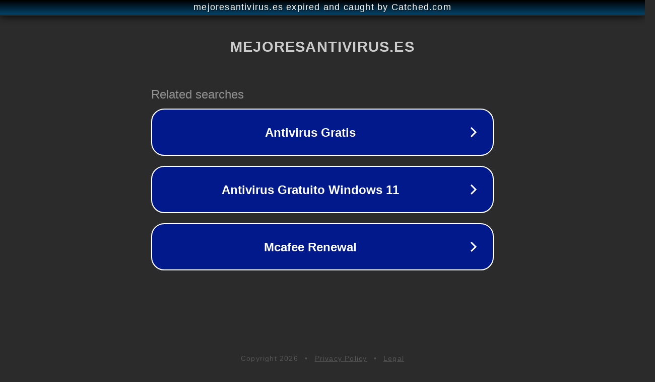

--- FILE ---
content_type: text/html; charset=utf-8
request_url: https://mejoresantivirus.es/desactivar-pagos-a-terceros-orange/
body_size: 1102
content:
<!doctype html>
<html data-adblockkey="MFwwDQYJKoZIhvcNAQEBBQADSwAwSAJBANDrp2lz7AOmADaN8tA50LsWcjLFyQFcb/P2Txc58oYOeILb3vBw7J6f4pamkAQVSQuqYsKx3YzdUHCvbVZvFUsCAwEAAQ==_ouqekElSc/2sSm/i8gdRsL4NzoQWU579BoGh8FfAHQP3pkgDxVLEodeIU0vX5+Rc4QsFHcWQQfP30FWuv1Fj2w==" lang="en" style="background: #2B2B2B;">
<head>
    <meta charset="utf-8">
    <meta name="viewport" content="width=device-width, initial-scale=1">
    <link rel="icon" href="[data-uri]">
    <link rel="preconnect" href="https://www.google.com" crossorigin>
</head>
<body>
<div id="target" style="opacity: 0"></div>
<script>window.park = "[base64]";</script>
<script src="/bfCLQiBZn.js"></script>
</body>
</html>
